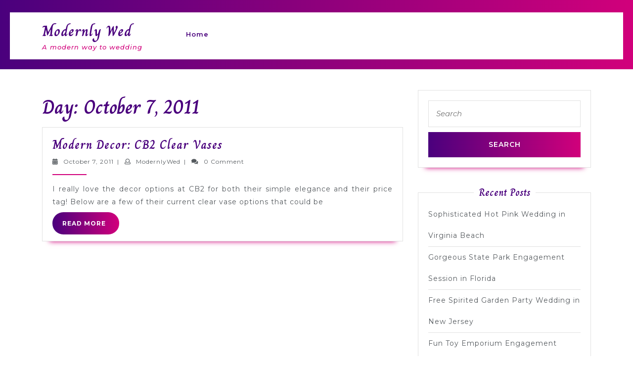

--- FILE ---
content_type: text/html; charset=UTF-8
request_url: https://modernlywed.com/2011/10/07/
body_size: 6677
content:
<!DOCTYPE html>

<html lang="en-US">

	<head>
	  <meta charset="UTF-8">
	  <meta name="viewport" content="width=device-width">
	  <link rel="profile" href="https://gmpg.org/xfn/11">
	  <title>October 7, 2011 &#8211; Modernly Wed</title>
<script type='text/javascript'>function ctSetCookie(c_name, value, def_value){document.cookie = c_name + '=' + escape(value) + '; path=/';}ctSetCookie('ct_checkjs', 'd11b7caa5fbfd1541be4012ae245eaa4eb52a0e7062c5a71e1411a40b77a257b', '0');</script><link rel='dns-prefetch' href='//fonts.googleapis.com' />
<link rel='dns-prefetch' href='//s.w.org' />
<link rel="alternate" type="application/rss+xml" title="Modernly Wed &raquo; Feed" href="https://modernlywed.com/feed/" />
<link rel="alternate" type="application/rss+xml" title="Modernly Wed &raquo; Comments Feed" href="https://modernlywed.com/comments/feed/" />
		<script type="text/javascript">
			window._wpemojiSettings = {"baseUrl":"https:\/\/s.w.org\/images\/core\/emoji\/12.0.0-1\/72x72\/","ext":".png","svgUrl":"https:\/\/s.w.org\/images\/core\/emoji\/12.0.0-1\/svg\/","svgExt":".svg","source":{"concatemoji":"https:\/\/modernlywed.com\/wp-includes\/js\/wp-emoji-release.min.js?ver=5.3.20"}};
			!function(e,a,t){var n,r,o,i=a.createElement("canvas"),p=i.getContext&&i.getContext("2d");function s(e,t){var a=String.fromCharCode;p.clearRect(0,0,i.width,i.height),p.fillText(a.apply(this,e),0,0);e=i.toDataURL();return p.clearRect(0,0,i.width,i.height),p.fillText(a.apply(this,t),0,0),e===i.toDataURL()}function c(e){var t=a.createElement("script");t.src=e,t.defer=t.type="text/javascript",a.getElementsByTagName("head")[0].appendChild(t)}for(o=Array("flag","emoji"),t.supports={everything:!0,everythingExceptFlag:!0},r=0;r<o.length;r++)t.supports[o[r]]=function(e){if(!p||!p.fillText)return!1;switch(p.textBaseline="top",p.font="600 32px Arial",e){case"flag":return s([127987,65039,8205,9895,65039],[127987,65039,8203,9895,65039])?!1:!s([55356,56826,55356,56819],[55356,56826,8203,55356,56819])&&!s([55356,57332,56128,56423,56128,56418,56128,56421,56128,56430,56128,56423,56128,56447],[55356,57332,8203,56128,56423,8203,56128,56418,8203,56128,56421,8203,56128,56430,8203,56128,56423,8203,56128,56447]);case"emoji":return!s([55357,56424,55356,57342,8205,55358,56605,8205,55357,56424,55356,57340],[55357,56424,55356,57342,8203,55358,56605,8203,55357,56424,55356,57340])}return!1}(o[r]),t.supports.everything=t.supports.everything&&t.supports[o[r]],"flag"!==o[r]&&(t.supports.everythingExceptFlag=t.supports.everythingExceptFlag&&t.supports[o[r]]);t.supports.everythingExceptFlag=t.supports.everythingExceptFlag&&!t.supports.flag,t.DOMReady=!1,t.readyCallback=function(){t.DOMReady=!0},t.supports.everything||(n=function(){t.readyCallback()},a.addEventListener?(a.addEventListener("DOMContentLoaded",n,!1),e.addEventListener("load",n,!1)):(e.attachEvent("onload",n),a.attachEvent("onreadystatechange",function(){"complete"===a.readyState&&t.readyCallback()})),(n=t.source||{}).concatemoji?c(n.concatemoji):n.wpemoji&&n.twemoji&&(c(n.twemoji),c(n.wpemoji)))}(window,document,window._wpemojiSettings);
		</script>
		<style type="text/css">
img.wp-smiley,
img.emoji {
	display: inline !important;
	border: none !important;
	box-shadow: none !important;
	height: 1em !important;
	width: 1em !important;
	margin: 0 .07em !important;
	vertical-align: -0.1em !important;
	background: none !important;
	padding: 0 !important;
}
</style>
	<link rel='stylesheet' id='wp-block-library-css'  href='https://modernlywed.com/wp-includes/css/dist/block-library/style.min.css?ver=5.3.20' type='text/css' media='all' />
<link rel='stylesheet' id='contact-form-7-css'  href='https://modernlywed.com/wp-content/plugins/contact-form-7/includes/css/styles.css?ver=5.1.7' type='text/css' media='all' />
<link rel='stylesheet' id='vw-event-planner-font-css'  href='//fonts.googleapis.com/css?family=Charm%3A400%2C700%7CZCOOL+XiaoWei%7CKrub%3A200%2C200i%2C300%2C300i%2C400%2C400i%2C500%2C500i%2C600%2C600i%2C700%2C700i%7CPT+Sans%3A300%2C400%2C600%2C700%2C800%2C900%7CRoboto%3A100%2C100i%2C300%2C300i%2C400%2C400i%2C500%2C500i%2C700%2C700i%2C900%2C900i%7CRoboto+Condensed%3A400%2C700%7COpen+Sans%7COverpass%7CStaatliches%7CMontserrat%3A100%2C100i%2C200%2C200i%2C300%2C300i%2C400%2C400i%2C500%2C500i%2C600%2C600i%2C700%2C700i%2C800%2C800i%2C900%2C900i%7CPlayball%3A300%2C400%2C600%2C700%2C800%2C900%7CAlegreya%3A300%2C400%2C600%2C700%2C800%2C900%7CJulius+Sans+One%7CArsenal%7CSlabo%7CLato%7COverpass+Mono%7CSource+Sans+Pro%7CRaleway%7CMerriweather%7CDroid+Sans%7CRubik%7CLora%7CUbuntu%7CCabin%7CArimo%7CPlayfair+Display%7CQuicksand%7CPadauk%7CMuli%7CInconsolata%7CBitter%7CPacifico%7CIndie+Flower%7CVT323%7CDosis%7CFrank+Ruhl+Libre%7CFjalla+One%7COxygen%3A300%2C400%2C700%7CArvo%7CNoto+Serif%7CLobster%7CCrimson+Text%7CYanone+Kaffeesatz%7CAnton%7CLibre+Baskerville%7CBree+Serif%7CGloria+Hallelujah%7CJosefin+Sans%7CAbril+Fatface%7CVarela+Round%7CVampiro+One%7CShadows+Into+Light%7CCuprum%7CRokkitt%7CVollkorn%7CFrancois+One%7COrbitron%7CPatua+One%7CAcme%7CSatisfy%7CJosefin+Slab%7CQuattrocento+Sans%7CArchitects+Daughter%7CRusso+One%7CMonda%7CRighteous%7CLobster+Two%7CHammersmith+One%7CCourgette%7CPermanent+Marker%7CCherry+Swash%7CCormorant+Garamond%7CPoiret+One%7CBenchNine%7CEconomica%7CHandlee%7CCardo%7CAlfa+Slab+One%7CAveria+Serif+Libre%7CCookie%7CChewy%7CGreat+Vibes%7CComing+Soon%7CPhilosopher%7CDays+One%7CKanit%7CShrikhand%7CTangerine%7CIM+Fell+English+SC%7CBoogaloo%7CBangers%7CFredoka+One%7CBad+Script%7CVolkhov%7CShadows+Into+Light+Two%7CMarck+Script%7CSacramento%7CUnica+One&#038;ver=5.3.20' type='text/css' media='all' />
<link rel='stylesheet' id='bootstrap-css'  href='https://modernlywed.com/wp-content/themes/vw-event-planner/assets/css/bootstrap.css?ver=5.3.20' type='text/css' media='all' />
<link rel='stylesheet' id='vw-event-planner-basic-style-css'  href='https://modernlywed.com/wp-content/themes/vw-event-planner/style.css?ver=5.3.20' type='text/css' media='all' />
<style id='vw-event-planner-basic-style-inline-css' type='text/css'>
body{max-width: 100%;}#slider img{opacity:0.5}#slider .carousel-caption, #slider .inner_carousel, #slider .inner_carousel h1{text-align:center; left:22%; right:22%;}.post-main-box{}@media screen and (max-width:575px) {#topbar{display:block;} }@media screen and (max-width:575px) {.header-fixed{display:block;} }@media screen and (max-width:575px) {#slider{display:block;} }@media screen and (max-width:575px) {.post-info{display:block;} }@media screen and (max-width:575px) {.sidebar{display:block;} }
</style>
<link rel='stylesheet' id='font-awesome-css'  href='https://modernlywed.com/wp-content/themes/vw-event-planner/assets/css/fontawesome-all.css?ver=5.3.20' type='text/css' media='all' />
<link rel='stylesheet' id='dashicons-css'  href='https://modernlywed.com/wp-includes/css/dashicons.min.css?ver=5.3.20' type='text/css' media='all' />
<!--[if IE]>
<link rel='stylesheet' id='vw-event-planner-ie-css'  href='https://modernlywed.com/wp-content/themes/vw-event-planner/css/ie.css?ver=5.3.20' type='text/css' media='all' />
<![endif]-->
<script type='text/javascript' src='https://modernlywed.com/wp-includes/js/jquery/jquery.js?ver=1.12.4-wp'></script>
<script type='text/javascript' src='https://modernlywed.com/wp-includes/js/jquery/jquery-migrate.min.js?ver=1.4.1'></script>
<script type='text/javascript'>
/* <![CDATA[ */
var ctPublic = {"_ajax_nonce":"d3cca695fe","_ajax_url":"https:\/\/modernlywed.com\/wp-admin\/admin-ajax.php"};
/* ]]> */
</script>
<script type='text/javascript' src='https://modernlywed.com/wp-content/plugins/cleantalk-spam-protect/js/apbct-public.min.js?ver=5.135'></script>
<script type='text/javascript'>
/* <![CDATA[ */
var ctNocache = {"ajaxurl":"https:\/\/modernlywed.com\/wp-admin\/admin-ajax.php","info_flag":"","set_cookies_flag":"","blog_home":"https:\/\/modernlywed.com\/"};
/* ]]> */
</script>
<script type='text/javascript' src='https://modernlywed.com/wp-content/plugins/cleantalk-spam-protect/js/cleantalk_nocache.min.js?ver=5.135'></script>
<script type='text/javascript' src='https://modernlywed.com/wp-content/themes/vw-event-planner/assets/js/custom.js?ver=5.3.20'></script>
<link rel='https://api.w.org/' href='https://modernlywed.com/wp-json/' />
<link rel="EditURI" type="application/rsd+xml" title="RSD" href="https://modernlywed.com/xmlrpc.php?rsd" />
<link rel="wlwmanifest" type="application/wlwmanifest+xml" href="https://modernlywed.com/wp-includes/wlwmanifest.xml" /> 
<meta name="generator" content="WordPress 5.3.20" />
<style type="text/css">.recentcomments a{display:inline !important;padding:0 !important;margin:0 !important;}</style>		<style type="text/css" id="wp-custom-css">
			.wtmng{
	width: 30%;
}		</style>
			</head>

	<body class="archive date">

		<header role="banner">
    		<a class="screen-reader-text skip-link" href="#maincontent">Skip to content</a>

			<div class="home-page-header">
				  <div id="topbar">
    <div class="container">
      <div class="row">
        <div class="col-lg-2 col-md-3">
                  </div>      
        <div class="col-lg-3 col-md-3">
                  </div>
        <div class="col-lg-4 col-md-3">
                  </div>
        <div class="col-lg-3 col-md-3">
                  </div>
      </div>
    </div>
  </div>
				
<div class="main-header close-sticky ">
    <div class="container">
      <div class="row">      
        <div class="col-lg-3 col-md-4">
          <div class="logo">
                                                                       <p class="site-title"><a href="https://modernlywed.com/" rel="home">Modernly Wed</a></p>
                                                          <p class="site-description">
                A modern way to wedding              </p>
                      </div>
        </div>
        <div class="col-lg-7 col-md-7"">
          <div id="header" class="menubar">
    <div class="toggle-nav mobile-menu">
        <button role="tab" onclick="menu_openNav()"><i class="fas fa-bars"></i><span class="screen-reader-text">Open Button</span></button>
    </div> 
	<div id="mySidenav" class="nav sidenav">
        <nav id="site-navigation" class="main-navigation" role="navigation" aria-label="Top Menu">
            <a href="javascript:void(0)" class="closebtn mobile-menu" onclick="menu_closeNav()"><i class="fas fa-times"></i><span class="screen-reader-text">Close Button</span></a>
            <div class="main-menu clearfix"><ul id="menu-primary-menu" class="clearfix mobile_nav"><li id="menu-item-156" class="menu-item menu-item-type-custom menu-item-object-custom menu-item-home menu-item-156"><a href="https://modernlywed.com/">Home</a></li>
</ul></div>        </nav>
    </div>
</div>        </div>
                <div class="col-lg-2 col-md-2 col-6 p-0">
          <div class="book-now">
                      </div>
        </div>
      </div>
      <div class="serach_outer">
        <div class="closepop"><a href="#"><i class="far fa-window-close"></i></a></div>
        <div class="serach_inner">
          
<form role="search" method="get" class="search-form" action="https://modernlywed.com/">
	<label>
		<span class="screen-reader-text">Search for:</span>
		<input type="search" class="search-field" placeholder="Search" value="" name="s">
	</label>
	<input type="submit" class="search-submit" value="Search">
</form>        </div>
      </div>
    </div>
</div>			</div>
		</header>

				  	<div id="preloader">
			    <div id="status">
			      			        <img src="https://modernlywed.com/wp-content/themes/vw-event-planner/assets/images/two-way.gif" alt="" role="img"/>
			      			    </div>
		  	</div>
		
<main id="maincontent" role="main">
  <div class="middle-align container">
            <div class="row m-0">
          <div id="our-services" class="services col-lg-8 col-md-8">
            <h1 class="page-title">Day: October 7, 2011</h1>            <article id="post-1866" class="inner-service post-1866 post type-post status-publish format-standard hentry category-decor category-details tag-cb2 tag-decor tag-glass tag-modern tag-vases">
  <div class="post-main-box">
          <div class="row">
                <div class="new-text col-lg-12 col-md-12">
          <h2 class="section-title"><a href="https://modernlywed.com/2011/10/07/modern-decor-cb2-clear-vases/" title="Modern Decor: CB2 Clear Vases">Modern Decor: CB2 Clear Vases<span class="screen-reader-text">Modern Decor: CB2 Clear Vases</span></a></h2>
          <div class="post-info">
                          <i class="fas fa-calendar-alt"></i><span class="entry-date"><a href="https://modernlywed.com/2011/10/07/">October 7, 2011<span class="screen-reader-text">October 7, 2011</span></a></span><span>|</span>
            
                          <i class="far fa-user"></i><span class="entry-author"><a href="https://modernlywed.com/author/jboe07z92c/">ModernlyWed<span class="screen-reader-text">ModernlyWed</span></a></span><span>|</span>
            
                          <i class="fa fa-comments" aria-hidden="true"></i><span class="entry-comments">0 Comment </span>
                        <hr>
          </div>
          <div class="entry-content"><p>I really love the decor options at CB2 for both their simple elegance and their price tag! Below are a few of their current clear vase options that could be</p></div>
          <div class="content-bttn">
            <a class="view-more" href="https://modernlywed.com/2011/10/07/modern-decor-cb2-clear-vases/">READ MORE<i class="fa fa-angle-right"></i><span class="screen-reader-text">READ MORE</span></a>
          </div>
        </div>
      </div>
      </div>
</article>            <div class="navigation">
                              <div class="clearfix"></div>
            </div>
          </div>
          <div class="col-lg-4 col-md-4 sidebar"><aside id="search-2" class="widget widget_search">
<form role="search" method="get" class="search-form" action="https://modernlywed.com/">
	<label>
		<span class="screen-reader-text">Search for:</span>
		<input type="search" class="search-field" placeholder="Search" value="" name="s">
	</label>
	<input type="submit" class="search-submit" value="Search">
</form></aside>		<aside id="recent-posts-2" class="widget widget_recent_entries">		<h3 class="widget-title">Recent Posts</h3>		<ul>
											<li>
					<a href="https://modernlywed.com/2014/07/03/sophisticated-hot-pink-wedding-in-virginia-beach/">Sophisticated Hot Pink Wedding in Virginia Beach</a>
									</li>
											<li>
					<a href="https://modernlywed.com/2014/07/02/gorgeous-state-park-engagement-session-in-florida/">Gorgeous State Park Engagement Session in Florida</a>
									</li>
											<li>
					<a href="https://modernlywed.com/2014/06/13/free-spirited-garden-party-wedding-in-new-jersey/">Free Spirited Garden Party Wedding in New Jersey</a>
									</li>
											<li>
					<a href="https://modernlywed.com/2014/04/24/fun-toy-emporium-engagement-session-in-charleston/">Fun Toy Emporium Engagement Session in Charleston</a>
									</li>
											<li>
					<a href="https://modernlywed.com/2014/04/17/yellow-pink-60s-themed-wedding-in-palm-springs/">Yellow + Pink 60s Themed Wedding in Palm Springs</a>
									</li>
					</ul>
		</aside><aside id="recent-comments-2" class="widget widget_recent_comments"><h3 class="widget-title">Recent Comments</h3><ul id="recentcomments"><li class="recentcomments"><span class="comment-author-link"><a href='https://robert-lewandowski-cz.biz' rel='external nofollow ugc' class='url'>Davidinest</a></span> on <a href="https://modernlywed.com/2012/10/04/modern-wedding-inspiration-diy-pumpkins/#comment-23847">Modern Wedding Inspiration: DIY Pumpkins</a></li><li class="recentcomments"><span class="comment-author-link"><a href='https://hyip-helper.net' rel='external nofollow ugc' class='url'>Wayneerurf</a></span> on <a href="https://modernlywed.com/2012/10/04/modern-wedding-inspiration-diy-pumpkins/#comment-23830">Modern Wedding Inspiration: DIY Pumpkins</a></li><li class="recentcomments"><span class="comment-author-link"><a href='http://zandertaflp.livebloggs.com/8952327/สล-อต-secrets' rel='external nofollow ugc' class='url'>Slot Joker</a></span> on <a href="https://modernlywed.com/2013/12/20/lovely-urban-country-engagement-in-tampa/#comment-5367">Lovely Urban + Country Engagement in Tampa</a></li><li class="recentcomments"><span class="comment-author-link"><a href='https://plaquenilx.com/' rel='external nofollow ugc' class='url'>hydroxychlorquine</a></span> on <a href="https://modernlywed.com/2013/04/02/gorgeous-cinderella-inspiration-shoot/#comment-5260">Gorgeous Cinderella Inspiration Shoot</a></li><li class="recentcomments"><span class="comment-author-link"><a href='http://milogtep158248.dbblog.net/22399083/new-step-by-step-map-for' rel='external nofollow ugc' class='url'>สล็อตออนไลน์</a></span> on <a href="https://modernlywed.com/2013/12/20/lovely-urban-country-engagement-in-tampa/#comment-1512">Lovely Urban + Country Engagement in Tampa</a></li></ul></aside><aside id="archives-2" class="widget widget_archive"><h3 class="widget-title">Archives</h3>		<ul>
				<li><a href='https://modernlywed.com/2014/07/'>July 2014</a></li>
	<li><a href='https://modernlywed.com/2014/06/'>June 2014</a></li>
	<li><a href='https://modernlywed.com/2014/04/'>April 2014</a></li>
	<li><a href='https://modernlywed.com/2014/03/'>March 2014</a></li>
	<li><a href='https://modernlywed.com/2014/02/'>February 2014</a></li>
	<li><a href='https://modernlywed.com/2013/12/'>December 2013</a></li>
	<li><a href='https://modernlywed.com/2013/11/'>November 2013</a></li>
	<li><a href='https://modernlywed.com/2013/09/'>September 2013</a></li>
	<li><a href='https://modernlywed.com/2013/08/'>August 2013</a></li>
	<li><a href='https://modernlywed.com/2013/07/'>July 2013</a></li>
	<li><a href='https://modernlywed.com/2013/06/'>June 2013</a></li>
	<li><a href='https://modernlywed.com/2013/05/'>May 2013</a></li>
	<li><a href='https://modernlywed.com/2013/04/'>April 2013</a></li>
	<li><a href='https://modernlywed.com/2013/03/'>March 2013</a></li>
	<li><a href='https://modernlywed.com/2013/02/'>February 2013</a></li>
	<li><a href='https://modernlywed.com/2013/01/'>January 2013</a></li>
	<li><a href='https://modernlywed.com/2012/12/'>December 2012</a></li>
	<li><a href='https://modernlywed.com/2012/11/'>November 2012</a></li>
	<li><a href='https://modernlywed.com/2012/10/'>October 2012</a></li>
	<li><a href='https://modernlywed.com/2012/09/'>September 2012</a></li>
	<li><a href='https://modernlywed.com/2012/08/'>August 2012</a></li>
	<li><a href='https://modernlywed.com/2012/07/'>July 2012</a></li>
	<li><a href='https://modernlywed.com/2012/06/'>June 2012</a></li>
	<li><a href='https://modernlywed.com/2012/05/'>May 2012</a></li>
	<li><a href='https://modernlywed.com/2012/04/'>April 2012</a></li>
	<li><a href='https://modernlywed.com/2012/03/'>March 2012</a></li>
	<li><a href='https://modernlywed.com/2012/02/'>February 2012</a></li>
	<li><a href='https://modernlywed.com/2012/01/'>January 2012</a></li>
	<li><a href='https://modernlywed.com/2011/12/'>December 2011</a></li>
	<li><a href='https://modernlywed.com/2011/11/'>November 2011</a></li>
	<li><a href='https://modernlywed.com/2011/10/' aria-current="page">October 2011</a></li>
	<li><a href='https://modernlywed.com/2011/09/'>September 2011</a></li>
	<li><a href='https://modernlywed.com/2011/08/'>August 2011</a></li>
	<li><a href='https://modernlywed.com/2011/07/'>July 2011</a></li>
	<li><a href='https://modernlywed.com/2011/06/'>June 2011</a></li>
	<li><a href='https://modernlywed.com/2011/05/'>May 2011</a></li>
	<li><a href='https://modernlywed.com/2011/04/'>April 2011</a></li>
	<li><a href='https://modernlywed.com/2011/03/'>March 2011</a></li>
	<li><a href='https://modernlywed.com/2011/02/'>February 2011</a></li>
	<li><a href='https://modernlywed.com/2011/01/'>January 2011</a></li>
	<li><a href='https://modernlywed.com/2010/12/'>December 2010</a></li>
	<li><a href='https://modernlywed.com/2010/11/'>November 2010</a></li>
		</ul>
			</aside><aside id="categories-2" class="widget widget_categories"><h3 class="widget-title">Categories</h3>		<ul>
				<li class="cat-item cat-item-36"><a href="https://modernlywed.com/category/accessories/">Accessories</a>
</li>
	<li class="cat-item cat-item-259"><a href="https://modernlywed.com/category/by-color/">By Color</a>
</li>
	<li class="cat-item cat-item-42"><a href="https://modernlywed.com/category/cakes/">Cakes</a>
</li>
	<li class="cat-item cat-item-141"><a href="https://modernlywed.com/category/color-palettes/">Color Palettes</a>
</li>
	<li class="cat-item cat-item-45"><a href="https://modernlywed.com/category/decor/">Decor</a>
</li>
	<li class="cat-item cat-item-58"><a href="https://modernlywed.com/category/details/">Details</a>
</li>
	<li class="cat-item cat-item-2"><a href="https://modernlywed.com/category/fashion/">fashion</a>
</li>
	<li class="cat-item cat-item-59"><a href="https://modernlywed.com/category/flowers/">Flowers</a>
</li>
	<li class="cat-item cat-item-3"><a href="https://modernlywed.com/category/gowns/">gowns</a>
</li>
	<li class="cat-item cat-item-695"><a href="https://modernlywed.com/category/inspiration-shoots/">Inspiration Shoots</a>
</li>
	<li class="cat-item cat-item-10"><a href="https://modernlywed.com/category/invitations-paper/">Invitations + Paper</a>
</li>
	<li class="cat-item cat-item-96"><a href="https://modernlywed.com/category/jewelry/">Jewelry</a>
</li>
	<li class="cat-item cat-item-162"><a href="https://modernlywed.com/category/modern-details/">Modern Details</a>
</li>
	<li class="cat-item cat-item-55"><a href="https://modernlywed.com/category/monochromatic/">monochromatic</a>
</li>
	<li class="cat-item cat-item-22"><a href="https://modernlywed.com/category/personal/">Personal</a>
</li>
	<li class="cat-item cat-item-399"><a href="https://modernlywed.com/category/real-bridal-sessions/">Real Bridal Sessions</a>
</li>
	<li class="cat-item cat-item-593"><a href="https://modernlywed.com/category/real-day-after-sessions/">Real Day After Sessions</a>
</li>
	<li class="cat-item cat-item-119"><a href="https://modernlywed.com/category/real-engagements/">Real Engagements</a>
</li>
	<li class="cat-item cat-item-459"><a href="https://modernlywed.com/category/real-trash-the-dress-sessions/">Real Trash The Dress Sessions</a>
</li>
	<li class="cat-item cat-item-12"><a href="https://modernlywed.com/category/real-weddings/">Real Weddings</a>
</li>
	<li class="cat-item cat-item-79"><a href="https://modernlywed.com/category/shoes/">Shoes</a>
</li>
	<li class="cat-item cat-item-139"><a href="https://modernlywed.com/category/sponsors/">Sponsors</a>
</li>
	<li class="cat-item cat-item-642"><a href="https://modernlywed.com/category/sunday-special/">Sunday Special</a>
</li>
	<li class="cat-item cat-item-1"><a href="https://modernlywed.com/category/uncategorized/">Uncategorized</a>
</li>
		</ul>
			</aside></div>
        </div>
        <div class="clearfix"></div>
  </div>
</main>

    <footer role="contentinfo">
        <div class="copyright-wrapper footer">
            <div class="container">
                                <div class="row">
                    <div class="footer_hide col-xs-12 footer-block">
                                            </div>
                    <div class="footer_hide col-xs-12 footer-block">
                                            </div>
                    <div class="footer_hide col-xs-12 col-xs-12 footer-block">
                                            </div>
                    <div class="footer_hide col-xs-12 footer-block">
                                            </div>
                </div>
            </div>
        </div>
        <div class="footer-2">
          	<div class="copyright container">
                <p>Copyright © 2020 Modernly Wed | <a href="https://modernlywed.com/contact-us/">Contact Us</a> <a href=https://www.vwthemes.com/themes/free-event-planner-wordpress-theme/>| </a></p>
                                                            <a href="#" class="scrollup"><i class="fas fa-long-arrow-alt-up"></i><span class="screen-reader-text">Scroll Up</span></a>
                                              	</div>
          	<div class="clear"></div>
        </div>
    </footer>

    <script type='text/javascript'>
/* <![CDATA[ */
var wpcf7 = {"apiSettings":{"root":"https:\/\/modernlywed.com\/wp-json\/contact-form-7\/v1","namespace":"contact-form-7\/v1"},"cached":"1"};
/* ]]> */
</script>
<script type='text/javascript' src='https://modernlywed.com/wp-content/plugins/contact-form-7/includes/js/scripts.js?ver=5.1.7'></script>
<script type='text/javascript' src='https://modernlywed.com/wp-content/themes/vw-event-planner/assets/js/bootstrap.js?ver=5.3.20'></script>
<script type='text/javascript' src='https://modernlywed.com/wp-content/themes/vw-event-planner/assets/js/jquery.superfish.js?ver=5.3.20'></script>
<script type='text/javascript' src='https://modernlywed.com/wp-includes/js/wp-embed.min.js?ver=5.3.20'></script>

    <script defer src="https://static.cloudflareinsights.com/beacon.min.js/vcd15cbe7772f49c399c6a5babf22c1241717689176015" integrity="sha512-ZpsOmlRQV6y907TI0dKBHq9Md29nnaEIPlkf84rnaERnq6zvWvPUqr2ft8M1aS28oN72PdrCzSjY4U6VaAw1EQ==" data-cf-beacon='{"version":"2024.11.0","token":"b54ce7f6617d4016b398248a66e78799","r":1,"server_timing":{"name":{"cfCacheStatus":true,"cfEdge":true,"cfExtPri":true,"cfL4":true,"cfOrigin":true,"cfSpeedBrain":true},"location_startswith":null}}' crossorigin="anonymous"></script>
</body>
</html>
<!-- Page supported by LiteSpeed Cache 5.2 on 2026-01-27 13:04:04 -->

--- FILE ---
content_type: application/javascript
request_url: https://modernlywed.com/wp-content/themes/vw-event-planner/assets/js/custom.js?ver=5.3.20
body_size: 319
content:
jQuery(function($){
 "use strict";
   jQuery('.main-menu > ul').superfish({
     delay:       500,                            
     animation:   {opacity:'show',height:'show'},  
     speed:       'fast'                        
   });

});

function menu_openNav() {
	document.getElementById("mySidenav").style.top ="0";
}
function menu_closeNav() {
  document.getElementById("mySidenav").style.top = "-110%";
}

(function( $ ) {

	// makes sure the whole site is loaded
	jQuery(window).load(function() {
        // will first fade out the loading animation
	    jQuery("#status").fadeOut();
	        // will fade out the whole DIV that covers the website.
	    jQuery("#preloader").delay(1000).fadeOut("slow");
	})

	$(window).scroll(function(){
	  var sticky = $('.header-sticky'),
	      scroll = $(window).scrollTop();

	  if (scroll >= 100) sticky.addClass('header-fixed');
	  else sticky.removeClass('header-fixed');
	});
	
	/**** Hidden search box ***/
	jQuery('document').ready(function($){
		$('.search-box span a').click(function(){
	        $(".serach_outer").slideDown(1000);
	    });

	    $('.closepop a').click(function(){
	        $(".serach_outer").slideUp(1000);
	    });
	});	

	$(document).ready(function () {

		$(window).scroll(function () {
		    if ($(this).scrollTop() > 100) {
		        $('.scrollup i').fadeIn();
		    } else {
		        $('.scrollup i').fadeOut();
		    }
		});

		$('.scrollup i').click(function () {
		    $("html, body").animate({
		        scrollTop: 0
		    }, 600);
		    return false;
		});

	});
	
})( jQuery );